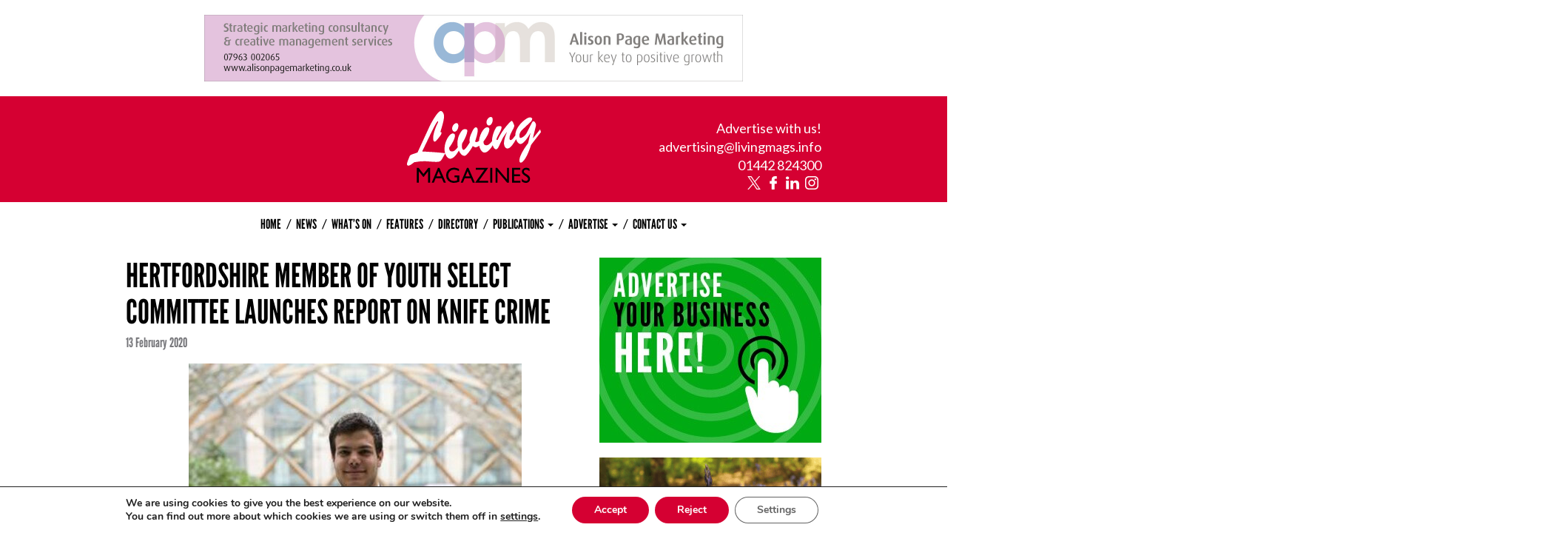

--- FILE ---
content_type: text/html; charset=UTF-8
request_url: https://www.livingmags.info/hertfordshire-member-of-youth-select-committee-launches-report-on-knife-crime/
body_size: 16421
content:
<!DOCTYPE html>
<html lang="en-GB">
<head>

    <meta charset="UTF-8">
    <meta http-equiv="x-ua-compatible" content="ie=edge">
    <meta name="viewport" content="width=device-width, initial-scale=1">

    <link rel="dns-prefetch" href="https://fonts.googleapis.com">
    <link rel="dns-prefetch" href="https://use.typekit.net">
    <link rel="dns-prefetch" href="https://fonts.gstatic.com">
    <link rel="dns-prefetch" href="https://ajax.googleapis.com">
    <link rel="dns-prefetch" href="https://maps.googleapis.com">

    <meta name='robots' content='index, follow, max-image-preview:large, max-snippet:-1, max-video-preview:-1' />
	<style>img:is([sizes="auto" i], [sizes^="auto," i]) { contain-intrinsic-size: 3000px 1500px }</style>
	<link rel="shortcut icon" href="https://www.livingmags.info/wp-content/themes/origin-theme/assets/images/favicon.ico">
	<!-- This site is optimized with the Yoast SEO plugin v26.7 - https://yoast.com/wordpress/plugins/seo/ -->
	<title>Hertfordshire Member of Youth Select Committee launches report on knife crime - Living Magazines</title>
	<meta name="description" content="Chris Bakalis, 18, from Hertfordshire and other members of the Youth Select Committee last night launched a report on knife crime at the House of Commons." />
	<link rel="canonical" href="https://www.livingmags.info/hertfordshire-member-of-youth-select-committee-launches-report-on-knife-crime/" />
	<meta property="og:locale" content="en_GB" />
	<meta property="og:type" content="article" />
	<meta property="og:title" content="Hertfordshire Member of Youth Select Committee launches report on knife crime - Living Magazines" />
	<meta property="og:description" content="Chris Bakalis, 18, from Hertfordshire and other members of the Youth Select Committee last night launched a report on knife crime at the House of Commons." />
	<meta property="og:url" content="https://www.livingmags.info/hertfordshire-member-of-youth-select-committee-launches-report-on-knife-crime/" />
	<meta property="og:site_name" content="Living Magazines" />
	<meta property="article:publisher" content="https://www.facebook.com/livingmagazines" />
	<meta property="article:published_time" content="2020-02-13T07:00:11+00:00" />
	<meta property="og:image" content="https://www.livingmags.info/wp-content/uploads/Chris-Bakalis-Youth-Select-Committee.jpg" />
	<meta property="og:image:width" content="450" />
	<meta property="og:image:height" content="340" />
	<meta property="og:image:type" content="image/jpeg" />
	<meta name="author" content="livingmags" />
	<meta name="twitter:card" content="summary_large_image" />
	<meta name="twitter:creator" content="@LivingMagazines" />
	<meta name="twitter:site" content="@LivingMagazines" />
	<meta name="twitter:label1" content="Written by" />
	<meta name="twitter:data1" content="livingmags" />
	<meta name="twitter:label2" content="Estimated reading time" />
	<meta name="twitter:data2" content="3 minutes" />
	<script type="application/ld+json" class="yoast-schema-graph">{"@context":"https://schema.org","@graph":[{"@type":"Article","@id":"https://www.livingmags.info/hertfordshire-member-of-youth-select-committee-launches-report-on-knife-crime/#article","isPartOf":{"@id":"https://www.livingmags.info/hertfordshire-member-of-youth-select-committee-launches-report-on-knife-crime/"},"author":{"name":"livingmags","@id":"https://www.livingmags.info/#/schema/person/4757bf527e819cfa6333b6b49472ad66"},"headline":"Hertfordshire Member of Youth Select Committee launches report on knife crime","datePublished":"2020-02-13T07:00:11+00:00","mainEntityOfPage":{"@id":"https://www.livingmags.info/hertfordshire-member-of-youth-select-committee-launches-report-on-knife-crime/"},"wordCount":584,"image":{"@id":"https://www.livingmags.info/hertfordshire-member-of-youth-select-committee-launches-report-on-knife-crime/#primaryimage"},"thumbnailUrl":"https://www.livingmags.info/wp-content/uploads/Chris-Bakalis-Youth-Select-Committee.jpg","articleSection":["News"],"inLanguage":"en-GB"},{"@type":"WebPage","@id":"https://www.livingmags.info/hertfordshire-member-of-youth-select-committee-launches-report-on-knife-crime/","url":"https://www.livingmags.info/hertfordshire-member-of-youth-select-committee-launches-report-on-knife-crime/","name":"Hertfordshire Member of Youth Select Committee launches report on knife crime - Living Magazines","isPartOf":{"@id":"https://www.livingmags.info/#website"},"primaryImageOfPage":{"@id":"https://www.livingmags.info/hertfordshire-member-of-youth-select-committee-launches-report-on-knife-crime/#primaryimage"},"image":{"@id":"https://www.livingmags.info/hertfordshire-member-of-youth-select-committee-launches-report-on-knife-crime/#primaryimage"},"thumbnailUrl":"https://www.livingmags.info/wp-content/uploads/Chris-Bakalis-Youth-Select-Committee.jpg","datePublished":"2020-02-13T07:00:11+00:00","author":{"@id":"https://www.livingmags.info/#/schema/person/4757bf527e819cfa6333b6b49472ad66"},"description":"Chris Bakalis, 18, from Hertfordshire and other members of the Youth Select Committee last night launched a report on knife crime at the House of Commons.","breadcrumb":{"@id":"https://www.livingmags.info/hertfordshire-member-of-youth-select-committee-launches-report-on-knife-crime/#breadcrumb"},"inLanguage":"en-GB","potentialAction":[{"@type":"ReadAction","target":["https://www.livingmags.info/hertfordshire-member-of-youth-select-committee-launches-report-on-knife-crime/"]}]},{"@type":"ImageObject","inLanguage":"en-GB","@id":"https://www.livingmags.info/hertfordshire-member-of-youth-select-committee-launches-report-on-knife-crime/#primaryimage","url":"https://www.livingmags.info/wp-content/uploads/Chris-Bakalis-Youth-Select-Committee.jpg","contentUrl":"https://www.livingmags.info/wp-content/uploads/Chris-Bakalis-Youth-Select-Committee.jpg","width":450,"height":340,"caption":"Living Magazines Chris Bakalis Youth Select Committee"},{"@type":"BreadcrumbList","@id":"https://www.livingmags.info/hertfordshire-member-of-youth-select-committee-launches-report-on-knife-crime/#breadcrumb","itemListElement":[{"@type":"ListItem","position":1,"name":"Home","item":"https://www.livingmags.info/"},{"@type":"ListItem","position":2,"name":"News","item":"https://www.livingmags.info/news/"},{"@type":"ListItem","position":3,"name":"Hertfordshire Member of Youth Select Committee launches report on knife crime"}]},{"@type":"WebSite","@id":"https://www.livingmags.info/#website","url":"https://www.livingmags.info/","name":"Living Magazines","description":"","potentialAction":[{"@type":"SearchAction","target":{"@type":"EntryPoint","urlTemplate":"https://www.livingmags.info/?s={search_term_string}"},"query-input":{"@type":"PropertyValueSpecification","valueRequired":true,"valueName":"search_term_string"}}],"inLanguage":"en-GB"},{"@type":"Person","@id":"https://www.livingmags.info/#/schema/person/4757bf527e819cfa6333b6b49472ad66","name":"livingmags","image":{"@type":"ImageObject","inLanguage":"en-GB","@id":"https://www.livingmags.info/#/schema/person/image/","url":"https://secure.gravatar.com/avatar/1f3fdad01b9d198647d142d8bb0b8a8bc0e71092e322666e01e6b24473391fae?s=96&d=mm&r=g","contentUrl":"https://secure.gravatar.com/avatar/1f3fdad01b9d198647d142d8bb0b8a8bc0e71092e322666e01e6b24473391fae?s=96&d=mm&r=g","caption":"livingmags"}}]}</script>
	<!-- / Yoast SEO plugin. -->


<link rel='dns-prefetch' href='//maps.googleapis.com' />
<link rel='dns-prefetch' href='//ajax.googleapis.com' />
<link rel="alternate" type="application/rss+xml" title="Living Magazines &raquo; Feed" href="https://www.livingmags.info/feed/" />
<link rel="alternate" type="application/rss+xml" title="Living Magazines &raquo; Comments Feed" href="https://www.livingmags.info/comments/feed/" />
<link rel='stylesheet' id='wp-block-library-css' href='https://www.livingmags.info/wp-includes/css/dist/block-library/style.min.css?ver=6.8.3' type='text/css' media='all' />
<style id='classic-theme-styles-inline-css' type='text/css'>
/*! This file is auto-generated */
.wp-block-button__link{color:#fff;background-color:#32373c;border-radius:9999px;box-shadow:none;text-decoration:none;padding:calc(.667em + 2px) calc(1.333em + 2px);font-size:1.125em}.wp-block-file__button{background:#32373c;color:#fff;text-decoration:none}
</style>
<style id='kanoppi-kanoppi-page-score-style-inline-css' type='text/css'>


</style>
<style id='global-styles-inline-css' type='text/css'>
:root{--wp--preset--aspect-ratio--square: 1;--wp--preset--aspect-ratio--4-3: 4/3;--wp--preset--aspect-ratio--3-4: 3/4;--wp--preset--aspect-ratio--3-2: 3/2;--wp--preset--aspect-ratio--2-3: 2/3;--wp--preset--aspect-ratio--16-9: 16/9;--wp--preset--aspect-ratio--9-16: 9/16;--wp--preset--color--black: #000000;--wp--preset--color--cyan-bluish-gray: #abb8c3;--wp--preset--color--white: #ffffff;--wp--preset--color--pale-pink: #f78da7;--wp--preset--color--vivid-red: #cf2e2e;--wp--preset--color--luminous-vivid-orange: #ff6900;--wp--preset--color--luminous-vivid-amber: #fcb900;--wp--preset--color--light-green-cyan: #7bdcb5;--wp--preset--color--vivid-green-cyan: #00d084;--wp--preset--color--pale-cyan-blue: #8ed1fc;--wp--preset--color--vivid-cyan-blue: #0693e3;--wp--preset--color--vivid-purple: #9b51e0;--wp--preset--gradient--vivid-cyan-blue-to-vivid-purple: linear-gradient(135deg,rgba(6,147,227,1) 0%,rgb(155,81,224) 100%);--wp--preset--gradient--light-green-cyan-to-vivid-green-cyan: linear-gradient(135deg,rgb(122,220,180) 0%,rgb(0,208,130) 100%);--wp--preset--gradient--luminous-vivid-amber-to-luminous-vivid-orange: linear-gradient(135deg,rgba(252,185,0,1) 0%,rgba(255,105,0,1) 100%);--wp--preset--gradient--luminous-vivid-orange-to-vivid-red: linear-gradient(135deg,rgba(255,105,0,1) 0%,rgb(207,46,46) 100%);--wp--preset--gradient--very-light-gray-to-cyan-bluish-gray: linear-gradient(135deg,rgb(238,238,238) 0%,rgb(169,184,195) 100%);--wp--preset--gradient--cool-to-warm-spectrum: linear-gradient(135deg,rgb(74,234,220) 0%,rgb(151,120,209) 20%,rgb(207,42,186) 40%,rgb(238,44,130) 60%,rgb(251,105,98) 80%,rgb(254,248,76) 100%);--wp--preset--gradient--blush-light-purple: linear-gradient(135deg,rgb(255,206,236) 0%,rgb(152,150,240) 100%);--wp--preset--gradient--blush-bordeaux: linear-gradient(135deg,rgb(254,205,165) 0%,rgb(254,45,45) 50%,rgb(107,0,62) 100%);--wp--preset--gradient--luminous-dusk: linear-gradient(135deg,rgb(255,203,112) 0%,rgb(199,81,192) 50%,rgb(65,88,208) 100%);--wp--preset--gradient--pale-ocean: linear-gradient(135deg,rgb(255,245,203) 0%,rgb(182,227,212) 50%,rgb(51,167,181) 100%);--wp--preset--gradient--electric-grass: linear-gradient(135deg,rgb(202,248,128) 0%,rgb(113,206,126) 100%);--wp--preset--gradient--midnight: linear-gradient(135deg,rgb(2,3,129) 0%,rgb(40,116,252) 100%);--wp--preset--font-size--small: 13px;--wp--preset--font-size--medium: 20px;--wp--preset--font-size--large: 36px;--wp--preset--font-size--x-large: 42px;--wp--preset--spacing--20: 0.44rem;--wp--preset--spacing--30: 0.67rem;--wp--preset--spacing--40: 1rem;--wp--preset--spacing--50: 1.5rem;--wp--preset--spacing--60: 2.25rem;--wp--preset--spacing--70: 3.38rem;--wp--preset--spacing--80: 5.06rem;--wp--preset--shadow--natural: 6px 6px 9px rgba(0, 0, 0, 0.2);--wp--preset--shadow--deep: 12px 12px 50px rgba(0, 0, 0, 0.4);--wp--preset--shadow--sharp: 6px 6px 0px rgba(0, 0, 0, 0.2);--wp--preset--shadow--outlined: 6px 6px 0px -3px rgba(255, 255, 255, 1), 6px 6px rgba(0, 0, 0, 1);--wp--preset--shadow--crisp: 6px 6px 0px rgba(0, 0, 0, 1);}:where(.is-layout-flex){gap: 0.5em;}:where(.is-layout-grid){gap: 0.5em;}body .is-layout-flex{display: flex;}.is-layout-flex{flex-wrap: wrap;align-items: center;}.is-layout-flex > :is(*, div){margin: 0;}body .is-layout-grid{display: grid;}.is-layout-grid > :is(*, div){margin: 0;}:where(.wp-block-columns.is-layout-flex){gap: 2em;}:where(.wp-block-columns.is-layout-grid){gap: 2em;}:where(.wp-block-post-template.is-layout-flex){gap: 1.25em;}:where(.wp-block-post-template.is-layout-grid){gap: 1.25em;}.has-black-color{color: var(--wp--preset--color--black) !important;}.has-cyan-bluish-gray-color{color: var(--wp--preset--color--cyan-bluish-gray) !important;}.has-white-color{color: var(--wp--preset--color--white) !important;}.has-pale-pink-color{color: var(--wp--preset--color--pale-pink) !important;}.has-vivid-red-color{color: var(--wp--preset--color--vivid-red) !important;}.has-luminous-vivid-orange-color{color: var(--wp--preset--color--luminous-vivid-orange) !important;}.has-luminous-vivid-amber-color{color: var(--wp--preset--color--luminous-vivid-amber) !important;}.has-light-green-cyan-color{color: var(--wp--preset--color--light-green-cyan) !important;}.has-vivid-green-cyan-color{color: var(--wp--preset--color--vivid-green-cyan) !important;}.has-pale-cyan-blue-color{color: var(--wp--preset--color--pale-cyan-blue) !important;}.has-vivid-cyan-blue-color{color: var(--wp--preset--color--vivid-cyan-blue) !important;}.has-vivid-purple-color{color: var(--wp--preset--color--vivid-purple) !important;}.has-black-background-color{background-color: var(--wp--preset--color--black) !important;}.has-cyan-bluish-gray-background-color{background-color: var(--wp--preset--color--cyan-bluish-gray) !important;}.has-white-background-color{background-color: var(--wp--preset--color--white) !important;}.has-pale-pink-background-color{background-color: var(--wp--preset--color--pale-pink) !important;}.has-vivid-red-background-color{background-color: var(--wp--preset--color--vivid-red) !important;}.has-luminous-vivid-orange-background-color{background-color: var(--wp--preset--color--luminous-vivid-orange) !important;}.has-luminous-vivid-amber-background-color{background-color: var(--wp--preset--color--luminous-vivid-amber) !important;}.has-light-green-cyan-background-color{background-color: var(--wp--preset--color--light-green-cyan) !important;}.has-vivid-green-cyan-background-color{background-color: var(--wp--preset--color--vivid-green-cyan) !important;}.has-pale-cyan-blue-background-color{background-color: var(--wp--preset--color--pale-cyan-blue) !important;}.has-vivid-cyan-blue-background-color{background-color: var(--wp--preset--color--vivid-cyan-blue) !important;}.has-vivid-purple-background-color{background-color: var(--wp--preset--color--vivid-purple) !important;}.has-black-border-color{border-color: var(--wp--preset--color--black) !important;}.has-cyan-bluish-gray-border-color{border-color: var(--wp--preset--color--cyan-bluish-gray) !important;}.has-white-border-color{border-color: var(--wp--preset--color--white) !important;}.has-pale-pink-border-color{border-color: var(--wp--preset--color--pale-pink) !important;}.has-vivid-red-border-color{border-color: var(--wp--preset--color--vivid-red) !important;}.has-luminous-vivid-orange-border-color{border-color: var(--wp--preset--color--luminous-vivid-orange) !important;}.has-luminous-vivid-amber-border-color{border-color: var(--wp--preset--color--luminous-vivid-amber) !important;}.has-light-green-cyan-border-color{border-color: var(--wp--preset--color--light-green-cyan) !important;}.has-vivid-green-cyan-border-color{border-color: var(--wp--preset--color--vivid-green-cyan) !important;}.has-pale-cyan-blue-border-color{border-color: var(--wp--preset--color--pale-cyan-blue) !important;}.has-vivid-cyan-blue-border-color{border-color: var(--wp--preset--color--vivid-cyan-blue) !important;}.has-vivid-purple-border-color{border-color: var(--wp--preset--color--vivid-purple) !important;}.has-vivid-cyan-blue-to-vivid-purple-gradient-background{background: var(--wp--preset--gradient--vivid-cyan-blue-to-vivid-purple) !important;}.has-light-green-cyan-to-vivid-green-cyan-gradient-background{background: var(--wp--preset--gradient--light-green-cyan-to-vivid-green-cyan) !important;}.has-luminous-vivid-amber-to-luminous-vivid-orange-gradient-background{background: var(--wp--preset--gradient--luminous-vivid-amber-to-luminous-vivid-orange) !important;}.has-luminous-vivid-orange-to-vivid-red-gradient-background{background: var(--wp--preset--gradient--luminous-vivid-orange-to-vivid-red) !important;}.has-very-light-gray-to-cyan-bluish-gray-gradient-background{background: var(--wp--preset--gradient--very-light-gray-to-cyan-bluish-gray) !important;}.has-cool-to-warm-spectrum-gradient-background{background: var(--wp--preset--gradient--cool-to-warm-spectrum) !important;}.has-blush-light-purple-gradient-background{background: var(--wp--preset--gradient--blush-light-purple) !important;}.has-blush-bordeaux-gradient-background{background: var(--wp--preset--gradient--blush-bordeaux) !important;}.has-luminous-dusk-gradient-background{background: var(--wp--preset--gradient--luminous-dusk) !important;}.has-pale-ocean-gradient-background{background: var(--wp--preset--gradient--pale-ocean) !important;}.has-electric-grass-gradient-background{background: var(--wp--preset--gradient--electric-grass) !important;}.has-midnight-gradient-background{background: var(--wp--preset--gradient--midnight) !important;}.has-small-font-size{font-size: var(--wp--preset--font-size--small) !important;}.has-medium-font-size{font-size: var(--wp--preset--font-size--medium) !important;}.has-large-font-size{font-size: var(--wp--preset--font-size--large) !important;}.has-x-large-font-size{font-size: var(--wp--preset--font-size--x-large) !important;}
:where(.wp-block-post-template.is-layout-flex){gap: 1.25em;}:where(.wp-block-post-template.is-layout-grid){gap: 1.25em;}
:where(.wp-block-columns.is-layout-flex){gap: 2em;}:where(.wp-block-columns.is-layout-grid){gap: 2em;}
:root :where(.wp-block-pullquote){font-size: 1.5em;line-height: 1.6;}
</style>
<link rel='stylesheet' id='origin-share-this-css' href='https://www.livingmags.info/wp-content/plugins/origin-share-this//main.css?ver=6.8.3' type='text/css' media='all' />
<link rel='stylesheet' id='style-css' href='https://www.livingmags.info/wp-content/themes/origin-theme/style.css?ver=1700663689' type='text/css' media='all' />
<link rel='stylesheet' id='moove_gdpr_frontend-css' href='https://www.livingmags.info/wp-content/plugins/gdpr-cookie-compliance/dist/styles/gdpr-main.css?ver=5.0.9' type='text/css' media='all' />
<style id='moove_gdpr_frontend-inline-css' type='text/css'>
#moove_gdpr_cookie_modal,#moove_gdpr_cookie_info_bar,.gdpr_cookie_settings_shortcode_content{font-family:&#039;Nunito&#039;,sans-serif}#moove_gdpr_save_popup_settings_button{background-color:#373737;color:#fff}#moove_gdpr_save_popup_settings_button:hover{background-color:#000}#moove_gdpr_cookie_info_bar .moove-gdpr-info-bar-container .moove-gdpr-info-bar-content a.mgbutton,#moove_gdpr_cookie_info_bar .moove-gdpr-info-bar-container .moove-gdpr-info-bar-content button.mgbutton{background-color:#d50032}#moove_gdpr_cookie_modal .moove-gdpr-modal-content .moove-gdpr-modal-footer-content .moove-gdpr-button-holder a.mgbutton,#moove_gdpr_cookie_modal .moove-gdpr-modal-content .moove-gdpr-modal-footer-content .moove-gdpr-button-holder button.mgbutton,.gdpr_cookie_settings_shortcode_content .gdpr-shr-button.button-green{background-color:#d50032;border-color:#d50032}#moove_gdpr_cookie_modal .moove-gdpr-modal-content .moove-gdpr-modal-footer-content .moove-gdpr-button-holder a.mgbutton:hover,#moove_gdpr_cookie_modal .moove-gdpr-modal-content .moove-gdpr-modal-footer-content .moove-gdpr-button-holder button.mgbutton:hover,.gdpr_cookie_settings_shortcode_content .gdpr-shr-button.button-green:hover{background-color:#fff;color:#d50032}#moove_gdpr_cookie_modal .moove-gdpr-modal-content .moove-gdpr-modal-close i,#moove_gdpr_cookie_modal .moove-gdpr-modal-content .moove-gdpr-modal-close span.gdpr-icon{background-color:#d50032;border:1px solid #d50032}#moove_gdpr_cookie_info_bar span.moove-gdpr-infobar-allow-all.focus-g,#moove_gdpr_cookie_info_bar span.moove-gdpr-infobar-allow-all:focus,#moove_gdpr_cookie_info_bar button.moove-gdpr-infobar-allow-all.focus-g,#moove_gdpr_cookie_info_bar button.moove-gdpr-infobar-allow-all:focus,#moove_gdpr_cookie_info_bar span.moove-gdpr-infobar-reject-btn.focus-g,#moove_gdpr_cookie_info_bar span.moove-gdpr-infobar-reject-btn:focus,#moove_gdpr_cookie_info_bar button.moove-gdpr-infobar-reject-btn.focus-g,#moove_gdpr_cookie_info_bar button.moove-gdpr-infobar-reject-btn:focus,#moove_gdpr_cookie_info_bar span.change-settings-button.focus-g,#moove_gdpr_cookie_info_bar span.change-settings-button:focus,#moove_gdpr_cookie_info_bar button.change-settings-button.focus-g,#moove_gdpr_cookie_info_bar button.change-settings-button:focus{-webkit-box-shadow:0 0 1px 3px #d50032;-moz-box-shadow:0 0 1px 3px #d50032;box-shadow:0 0 1px 3px #d50032}#moove_gdpr_cookie_modal .moove-gdpr-modal-content .moove-gdpr-modal-close i:hover,#moove_gdpr_cookie_modal .moove-gdpr-modal-content .moove-gdpr-modal-close span.gdpr-icon:hover,#moove_gdpr_cookie_info_bar span[data-href]>u.change-settings-button{color:#d50032}#moove_gdpr_cookie_modal .moove-gdpr-modal-content .moove-gdpr-modal-left-content #moove-gdpr-menu li.menu-item-selected a span.gdpr-icon,#moove_gdpr_cookie_modal .moove-gdpr-modal-content .moove-gdpr-modal-left-content #moove-gdpr-menu li.menu-item-selected button span.gdpr-icon{color:inherit}#moove_gdpr_cookie_modal .moove-gdpr-modal-content .moove-gdpr-modal-left-content #moove-gdpr-menu li a span.gdpr-icon,#moove_gdpr_cookie_modal .moove-gdpr-modal-content .moove-gdpr-modal-left-content #moove-gdpr-menu li button span.gdpr-icon{color:inherit}#moove_gdpr_cookie_modal .gdpr-acc-link{line-height:0;font-size:0;color:transparent;position:absolute}#moove_gdpr_cookie_modal .moove-gdpr-modal-content .moove-gdpr-modal-close:hover i,#moove_gdpr_cookie_modal .moove-gdpr-modal-content .moove-gdpr-modal-left-content #moove-gdpr-menu li a,#moove_gdpr_cookie_modal .moove-gdpr-modal-content .moove-gdpr-modal-left-content #moove-gdpr-menu li button,#moove_gdpr_cookie_modal .moove-gdpr-modal-content .moove-gdpr-modal-left-content #moove-gdpr-menu li button i,#moove_gdpr_cookie_modal .moove-gdpr-modal-content .moove-gdpr-modal-left-content #moove-gdpr-menu li a i,#moove_gdpr_cookie_modal .moove-gdpr-modal-content .moove-gdpr-tab-main .moove-gdpr-tab-main-content a:hover,#moove_gdpr_cookie_info_bar.moove-gdpr-dark-scheme .moove-gdpr-info-bar-container .moove-gdpr-info-bar-content a.mgbutton:hover,#moove_gdpr_cookie_info_bar.moove-gdpr-dark-scheme .moove-gdpr-info-bar-container .moove-gdpr-info-bar-content button.mgbutton:hover,#moove_gdpr_cookie_info_bar.moove-gdpr-dark-scheme .moove-gdpr-info-bar-container .moove-gdpr-info-bar-content a:hover,#moove_gdpr_cookie_info_bar.moove-gdpr-dark-scheme .moove-gdpr-info-bar-container .moove-gdpr-info-bar-content button:hover,#moove_gdpr_cookie_info_bar.moove-gdpr-dark-scheme .moove-gdpr-info-bar-container .moove-gdpr-info-bar-content span.change-settings-button:hover,#moove_gdpr_cookie_info_bar.moove-gdpr-dark-scheme .moove-gdpr-info-bar-container .moove-gdpr-info-bar-content button.change-settings-button:hover,#moove_gdpr_cookie_info_bar.moove-gdpr-dark-scheme .moove-gdpr-info-bar-container .moove-gdpr-info-bar-content u.change-settings-button:hover,#moove_gdpr_cookie_info_bar span[data-href]>u.change-settings-button,#moove_gdpr_cookie_info_bar.moove-gdpr-dark-scheme .moove-gdpr-info-bar-container .moove-gdpr-info-bar-content a.mgbutton.focus-g,#moove_gdpr_cookie_info_bar.moove-gdpr-dark-scheme .moove-gdpr-info-bar-container .moove-gdpr-info-bar-content button.mgbutton.focus-g,#moove_gdpr_cookie_info_bar.moove-gdpr-dark-scheme .moove-gdpr-info-bar-container .moove-gdpr-info-bar-content a.focus-g,#moove_gdpr_cookie_info_bar.moove-gdpr-dark-scheme .moove-gdpr-info-bar-container .moove-gdpr-info-bar-content button.focus-g,#moove_gdpr_cookie_info_bar.moove-gdpr-dark-scheme .moove-gdpr-info-bar-container .moove-gdpr-info-bar-content a.mgbutton:focus,#moove_gdpr_cookie_info_bar.moove-gdpr-dark-scheme .moove-gdpr-info-bar-container .moove-gdpr-info-bar-content button.mgbutton:focus,#moove_gdpr_cookie_info_bar.moove-gdpr-dark-scheme .moove-gdpr-info-bar-container .moove-gdpr-info-bar-content a:focus,#moove_gdpr_cookie_info_bar.moove-gdpr-dark-scheme .moove-gdpr-info-bar-container .moove-gdpr-info-bar-content button:focus,#moove_gdpr_cookie_info_bar.moove-gdpr-dark-scheme .moove-gdpr-info-bar-container .moove-gdpr-info-bar-content span.change-settings-button.focus-g,span.change-settings-button:focus,button.change-settings-button.focus-g,button.change-settings-button:focus,#moove_gdpr_cookie_info_bar.moove-gdpr-dark-scheme .moove-gdpr-info-bar-container .moove-gdpr-info-bar-content u.change-settings-button.focus-g,#moove_gdpr_cookie_info_bar.moove-gdpr-dark-scheme .moove-gdpr-info-bar-container .moove-gdpr-info-bar-content u.change-settings-button:focus{color:#d50032}#moove_gdpr_cookie_modal .moove-gdpr-branding.focus-g span,#moove_gdpr_cookie_modal .moove-gdpr-modal-content .moove-gdpr-tab-main a.focus-g,#moove_gdpr_cookie_modal .moove-gdpr-modal-content .moove-gdpr-tab-main .gdpr-cd-details-toggle.focus-g{color:#d50032}#moove_gdpr_cookie_modal.gdpr_lightbox-hide{display:none}
</style>
<script type="text/javascript" src="//maps.googleapis.com/maps/api/js?key=AIzaSyCt6Jux6n9mk_nJ3qFMkApxqPj69pr3XDw&amp;ver=6.8.3" id="google-maps-api-js"></script>
<script type="text/javascript" src="https://www.livingmags.info/wp-includes/js/jquery/jquery.min.js?ver=3.7.1" id="jquery-core-js"></script>
<script type="text/javascript" src="https://www.livingmags.info/wp-includes/js/jquery/jquery-migrate.min.js?ver=3.4.1" id="jquery-migrate-js"></script>
<script type="text/javascript" id="origin-scripts-js-extra">
/* <![CDATA[ */
var origin = {"ajaxurl":"https:\/\/www.livingmags.info\/wp-admin\/admin-ajax.php"};
/* ]]> */
</script>
<script type="text/javascript" src="https://www.livingmags.info/wp-content/themes/origin-theme/assets/build/js/bundle.min.js?ver=1700663498" id="origin-scripts-js"></script>
<link rel="https://api.w.org/" href="https://www.livingmags.info/wp-json/" /><link rel="alternate" title="JSON" type="application/json" href="https://www.livingmags.info/wp-json/wp/v2/posts/4601" /><link rel="EditURI" type="application/rsd+xml" title="RSD" href="https://www.livingmags.info/xmlrpc.php?rsd" />
<link rel='shortlink' href='https://www.livingmags.info/?p=4601' />
<link rel="alternate" title="oEmbed (JSON)" type="application/json+oembed" href="https://www.livingmags.info/wp-json/oembed/1.0/embed?url=https%3A%2F%2Fwww.livingmags.info%2Fhertfordshire-member-of-youth-select-committee-launches-report-on-knife-crime%2F" />
<link rel="alternate" title="oEmbed (XML)" type="text/xml+oembed" href="https://www.livingmags.info/wp-json/oembed/1.0/embed?url=https%3A%2F%2Fwww.livingmags.info%2Fhertfordshire-member-of-youth-select-committee-launches-report-on-knife-crime%2F&#038;format=xml" />
<!-- Stream WordPress user activity plugin v4.1.1 -->
<link rel="icon" href="https://www.livingmags.info/wp-content/uploads/cropped-L-512px-32x32.jpg" sizes="32x32" />
<link rel="icon" href="https://www.livingmags.info/wp-content/uploads/cropped-L-512px-192x192.jpg" sizes="192x192" />
<link rel="apple-touch-icon" href="https://www.livingmags.info/wp-content/uploads/cropped-L-512px-180x180.jpg" />
<meta name="msapplication-TileImage" content="https://www.livingmags.info/wp-content/uploads/cropped-L-512px-270x270.jpg" />

</head>
<body class="wp-singular post-template-default single single-post postid-4601 single-format-standard wp-theme-origin-theme">

            <div class="container container--sm text-center">
                            <a href="http://alisonpagemarketing.co.uk/services/" onclick="__gaTracker('send', 'event', 'ad', 'adclick', 'alison-page-marketing');" target="_blank">
                            <img src="https://www.livingmags.info/wp-content/uploads/APM-LM-1456-x-180px-2x.jpg" alt="" style="height:90px; width:728px;">
                            </a>
                    </div>
    
    <header class="header container container--band container--sm container--primary" role="banner">

        <div class="logo">
            <a href="https://www.livingmags.info" title="Living Magazines">
                <svg xmlns="http://www.w3.org/2000/svg" class="logo-svg" viewBox="0 0 197.99 106.37">
    <path d="M10.58,75.87a75,75,0,0,1,22.25-1.14c16.68,1.2,16.32,1.06,20.44-6.25l3.41-6.05c-12.85-1.38-20.15-1.8-34.23-2.55L34.82,34.16c6.87-14.26,9.69-18.87,10.75-19.07.57-.1.66.91.16,1.92-3,6.08-8.12,18.19-6.84,25.65.26,1.49.93,2.91,2.39,2.65s5-5,6.21-6.46c1-1.2,3.87-4.8,3.57-6.59-.19-1.09-1-1.14-1.71-1.13C51,25,55.66,12.15,54.56,5.78,54.06,2.9,52.14-.45,49.37.05,45,.83,35.62,17.81,33.42,22.62L15.63,61.32c-3.29,1.41-6.94,2.17-10.19,3.78-1.15.62-1.52,1.92-2.05,3.24C2.51,70.55-.36,76.81,0,79.1c.31,1.79,1.74,1.84,2.89,1.64,2.2-.4,4.21-2.4,6-3.55l1.63-1.32ZM78.06,49.45C75.3,52.92,72,59,67.65,59.74c-3.75.67-5.35-1.29-5.4-5.49,2.92-3.5,9.47-13.81,8.61-18.79-.38-2.18-2.68-2.38-4.07-2.14-4.89.89-13,14.56-11,26.7.88,5.07,4.25,11.44,9.06,10.57,6.19-1.11,11.82-11.36,14.55-17.49l-1.39-3.65ZM70.85,30.54c3.51-.63,5.68-6.05,5-10a2.89,2.89,0,0,0-3.23-2.6c-3.18.58-6.47,4.86-5.77,8.94.41,2.39,2,4,4,3.69Zm24,3.36c-1.61,3.78-3.16,8-2,12.48-1.37,2.3-6.55,10.72-8.92,11.14-1.63.3-2.35-1.93-2.62-3.52a29.73,29.73,0,0,1,.21-6.09c2.42-3.52,8.35-14.94,7.57-19.42-.36-2.09-4.14-1.61-5.28-1.41-2.86.52-11.24,11.87-8.87,25.6,1.31,7.56,5.86,14.44,10.67,13.57,3.18-.57,9.9-10.81,11.63-14.41,1.6.95,3,2.13,4.69,1.83,4.57-.83,7-4.45,9.22-9l-1.29-4.07c-1.54,1.81-4.13,4.84-6.25,5.22a3.11,3.11,0,0,1-3-.79c1.43-3.85,4.55-14,3.86-18-.34-2-1.38-3.14-3-2.84-2.85.51-5.45,6.93-6.57,9.69Zm34,6.4c-2.77,3.47-6.1,9.51-10.42,10.28-3.75.68-5.35-1.29-5.4-5.49,2.93-3.5,9.47-13.81,8.61-18.78-.38-2.19-2.68-2.39-4.07-2.14-4.89.88-13,14.56-10.94,26.7.87,5.07,4.24,11.44,9,10.57,6.2-1.12,11.83-11.36,14.55-17.5l-1.38-3.64Zm-7.22-18.91c3.51-.63,5.69-6.05,5-10a2.89,2.89,0,0,0-3.22-2.6c-3.18.57-6.48,4.86-5.78,8.94.42,2.39,2,4,4,3.69Zm38,15.42c-1.21,1.75-4.2,5.88-6.15,6.23a1.72,1.72,0,0,1-1.78-1.52c-1.18-6.87,7.54-16.24,6.87-20.12a27.18,27.18,0,0,0-2.15-5.15c-.73-1.3-1.3-1.71-1.63-1.65-2.36.42-15.25,15.36-20,26.69-.24.55-.82,1.58-1.39,1.68a1,1,0,0,1-1.08-.93c-.41-2.39,8.13-14.29,7.46-18.17-.11-.59.06-2.06-4.87-1.38a3.67,3.67,0,0,0-3,1.77C128,30,124.6,41,126,47.78c.66,3.37,2.64,9.47,6.23,8.83,2.2-.4,4.38-5.82,5.27-7.93a75.94,75.94,0,0,1,9.93-17.48l.2.17c-1.82,5-5.09,12.4-4.06,18.37.58,3.39,2.6,6.3,5.7,5.75,5.95-1.08,12.24-14.83,15.75-20.28L163.65,31l-4,5.86Zm19.44,10.85c-3.79,4.79-14,19.56-12.79,26.72.22,1.29,1.15,2.26,2.29,2.05,3.18-.57,9.26-8.23,14.95-26.39L198,31.22l-1.13-4.1L186.34,40.19l-.2-.16,3.71-15c.35-1.4,1.1-3.9.84-5.39-.29-1.69-2.34-4.81-4-4.51-1.31.23-2,2.1-2.62,3.34l-6.7,13.31c-2.39,4.64-7,7.92-9.29,8-.73.13-1.26,0-1.47-.76-2-7.13,3.56-11,8.11-15.31L183,15.87c.91-1.08,2.3-2.77,2-4.56-.38-2.19-3.62-2-4.75-1.71-6.16,1.83-22.11,15.58-19.86,28.61.75,4.38,3.55,11.36,8.12,10.54S180,37.34,182.21,32.84l.2.16-3.36,14.66Z" class="logo-svg__title" />
    <path d="M24.39,93.22l-7.11-9h-2.9v21.89h3.06v-17l6.66,8.46h.56l6.58-8.46v17h3.08V84.23H31.46l-7.07,9Zm12.18,12.9h3.15l2.67-6.49h9.13l2.85,6.49H57.5l-9.59-22H45.76l-9.19,22Zm7-9.28,3.2-7.92,3.45,7.92Zm26.54,1.29h4.12v4.56l-.29.09a13.94,13.94,0,0,1-4.39.86,8.44,8.44,0,0,1-6.19-2.36,8.83,8.83,0,0,1,0-12.1,8,8,0,0,1,5.91-2.44A14.85,14.85,0,0,1,76.91,89v-3.2a26.85,26.85,0,0,0-4.11-1.46,14.08,14.08,0,0,0-3.43-.4,11.26,11.26,0,0,0-8.25,3.26,11,11,0,0,0-3.29,8.16A10.67,10.67,0,0,0,61,103.2a11.52,11.52,0,0,0,8.5,3.17,19.22,19.22,0,0,0,7.84-1.75V95.34H70.15v2.79Zm9.3,8H82.6l2.67-6.49H94.4l2.85,6.49h3.13l-9.59-22H88.64l-9.19,22Zm7-9.28,3.2-7.92,3.45,7.92ZM101.62,87h12.82l-13.69,19.13h19.31v-2.79H106.4L120.06,84.2H101.62V87ZM123,106.12h3.06V84.23H123v21.89Zm24.81-4.89-14.43-17h-2.48v21.89h2.88V89.26l14.3,16.86h2.64V84.23h-2.91v17Zm7.48,4.86h12.42V103.3h-9.35V96.5h8.76V93.7h-8.76V87h9.06V84.23H155.31v21.86Zm23.8-5.35a2.6,2.6,0,0,1-1,2.05,3.55,3.55,0,0,1-2.4.82q-3.27,0-5.74-3.21v4a9.25,9.25,0,0,0,5.77,2,6.24,6.24,0,0,0,4.48-1.64,5.66,5.66,0,0,0,1.72-4.28q0-3.7-3.91-6.09l-2.34-1.42a9.18,9.18,0,0,1-2.29-1.8,2.86,2.86,0,0,1-.71-1.84,2.15,2.15,0,0,1,1-1.82,4.05,4.05,0,0,1,2.46-.71,7,7,0,0,1,5,2.27V85.49A8.46,8.46,0,0,0,176.23,84a6.49,6.49,0,0,0-4.55,1.61,5.46,5.46,0,0,0-1.76,4.2,5.17,5.17,0,0,0,.93,3A10.71,10.71,0,0,0,174,95.5L176.29,97c1.88,1.19,2.82,2.46,2.82,3.79Z" class="logo-svg__meta" />
</svg>
                <span class="sr-only">Living Magazines</span>
            </a>
        </div>

        <div class="header__information">
            <a href="https://www.livingmags.info/advertise-online-with-living-magazines/" class="header__link" title="Advertise with us!"  >Advertise with us!</a><a href="mailto:advertising@livingmags.info" class="header__link" title="advertising@livingmags.info"  >advertising@livingmags.info</a><a href="tel:01442824300" class="header__link" title="01442 824300"  >01442 824300</a>            <ul class="social-media">
                    <li class="social-media__item social-media--x">
            <a href="https://twitter.com/LivingMagazines" class="social-media__link" title="X" target="_blank" >
                <svg width="1200" height="1227" viewBox="0 0 1200 1227" fill="none" xmlns="http://www.w3.org/2000/svg">
<path d="M714.163 519.284L1160.89 0H1055.03L667.137 450.887L357.328 0H0L468.492 681.821L0 1226.37H105.866L515.491 750.218L842.672 1226.37H1200L714.137 519.284H714.163ZM569.165 687.828L521.697 619.934L144.011 79.6944H306.615L611.412 515.685L658.88 583.579L1055.08 1150.3H892.476L569.165 687.854V687.828Z" fill="white"/>
</svg>
                <span class="sr-only">X</span>
            </a>
        </li>
                    <li class="social-media__item social-media--facebook">
            <a href="https://www.facebook.com/Berkhamsted-and-Tring-Living-Magazines-103802371749510" class="social-media__link" title="Facebook" target="_blank" >
                <svg viewBox="0 0 96.124 96.123"><path d="M72.089.02L59.624 0C45.62 0 36.57 9.285 36.57 23.656v10.907H24.037a1.96 1.96 0 0 0-1.96 1.961v15.803a1.96 1.96 0 0 0 1.96 1.96H36.57v39.876a1.96 1.96 0 0 0 1.96 1.96h16.352a1.96 1.96 0 0 0 1.96-1.96V54.287h14.654a1.96 1.96 0 0 0 1.96-1.96l.006-15.803a1.963 1.963 0 0 0-1.961-1.961H56.842v-9.246c0-4.444 1.059-6.7 6.848-6.7l8.397-.003a1.96 1.96 0 0 0 1.959-1.96V1.98A1.96 1.96 0 0 0 72.089.02z"/></svg>                <span class="sr-only">Facebook</span>
            </a>
        </li>
                    <li class="social-media__item social-media--linkedin">
            <a href="https://www.linkedin.com/company/living-magazines/" class="social-media__link" title="Linkedin" target="_blank" >
                <svg viewBox="0 0 430.117 430.117"><path d="M430.117 261.543V420.56h-92.188V272.193c0-37.271-13.334-62.707-46.703-62.707-25.473 0-40.632 17.142-47.301 33.724-2.432 5.928-3.058 14.179-3.058 22.477V420.56h-92.219s1.242-251.285 0-277.32h92.21v39.309c-.187.294-.43.611-.606.896h.606v-.896c12.251-18.869 34.13-45.824 83.102-45.824 60.673-.001 106.157 39.636 106.157 124.818zM52.183 9.558C20.635 9.558 0 30.251 0 57.463c0 26.619 20.038 47.94 50.959 47.94h.616c32.159 0 52.159-21.317 52.159-47.94-.606-27.212-20-47.905-51.551-47.905zM5.477 420.56h92.184V143.24H5.477v277.32z"/></svg>                <span class="sr-only">Linkedin</span>
            </a>
        </li>
                    <li class="social-media__item social-media--instagram">
            <a href="https://www.instagram.com/livingmagazines/" class="social-media__link" title="Instagram" target="_blank" >
                <svg viewBox="0 0 169.063 169.063"><path d="M122.406,0H46.654C20.929,0,0,20.93,0,46.655v75.752c0,25.726,20.929,46.655,46.654,46.655h75.752 c25.727,0,46.656-20.93,46.656-46.655V46.655C169.063,20.93,148.133,0,122.406,0z M154.063,122.407 c0,17.455-14.201,31.655-31.656,31.655H46.654C29.2,154.063,15,139.862,15,122.407V46.655C15,29.201,29.2,15,46.654,15h75.752 c17.455,0,31.656,14.201,31.656,31.655V122.407z"/><path d="M84.531,40.97c-24.021,0-43.563,19.542-43.563,43.563c0,24.02,19.542,43.561,43.563,43.561s43.563-19.541,43.563-43.561 C128.094,60.512,108.552,40.97,84.531,40.97z M84.531,113.093c-15.749,0-28.563-12.812-28.563-28.561 c0-15.75,12.813-28.563,28.563-28.563s28.563,12.813,28.563,28.563C113.094,100.281,100.28,113.093,84.531,113.093z"/><path d="M129.921,28.251c-2.89,0-5.729,1.17-7.77,3.22c-2.051,2.04-3.23,4.88-3.23,7.78c0,2.891,1.18,5.73,3.23,7.78 c2.04,2.04,4.88,3.22,7.77,3.22c2.9,0,5.73-1.18,7.78-3.22c2.05-2.05,3.22-4.89,3.22-7.78c0-2.9-1.17-5.74-3.22-7.78 C135.661,29.421,132.821,28.251,129.921,28.251z"/></svg>                <span class="sr-only">Instagram</span>
            </a>
        </li>
    </ul>
        </div>

    </header>


    <nav role="navigation" class="navbar navbar-default container">

    <div class="navbar-header">
        <button type="button" class="navbar-toggle" data-toggle="collapse" data-target=".navbar-primary-collapse">
            <span class="glyphicon glyphicon-menu-hamburger"></span>
            <span class="sr-only">Toggle Navigation</span>
        </button>
    </div>

    <div class="collapse navbar-collapse navbar-primary-collapse"><ul id="menu-main-navigation" class="nav navbar-nav"><li id="menu-item-788" class="menu-item menu-item-type-custom menu-item-object-custom menu-item-home"><a href="https://www.livingmags.info/">Home</a></li>
<li id="menu-item-795" class="menu-item menu-item-type-post_type menu-item-object-page current_page_parent"><a href="https://www.livingmags.info/news/">News</a></li>
<li id="menu-item-824" class="menu-item menu-item-type-custom menu-item-object-custom"><a href="https://www.livingmags.info/events/">What&#8217;s on</a></li>
<li id="menu-item-823" class="menu-item menu-item-type-custom menu-item-object-custom"><a href="https://www.livingmags.info/features/">Features</a></li>
<li id="menu-item-5141" class="menu-item menu-item-type-post_type menu-item-object-page"><a href="https://www.livingmags.info/directory/">Directory</a></li>
<li id="menu-item-832" class="menu-item menu-item-type-custom menu-item-object-custom menu-item-has-children dropdown"><a href="#" data-toggle="dropdown" class="dropdown-toggle" aria-haspopup="true" aria-expanded="false">Publications <span class="caret"></span></a>
<ul class="dropdown-menu">
	<li id="menu-item-792" class="menu-item menu-item-type-post_type menu-item-object-page"><a href="https://www.livingmags.info/berkhamsted-living-magazine/">Berkhamsted Living Magazine</a></li>
	<li id="menu-item-791" class="menu-item menu-item-type-post_type menu-item-object-page"><a href="https://www.livingmags.info/tring-living-magazine/">Tring Living Magazine</a></li>
</ul>
</li>
<li id="menu-item-964" class="menu-item menu-item-type-custom menu-item-object-custom menu-item-has-children dropdown"><a href="#" data-toggle="dropdown" class="dropdown-toggle" aria-haspopup="true" aria-expanded="false">Advertise <span class="caret"></span></a>
<ul class="dropdown-menu">
	<li id="menu-item-796" class="menu-item menu-item-type-post_type menu-item-object-page"><a href="https://www.livingmags.info/advertise/">Living Magazines</a></li>
	<li id="menu-item-4283" class="menu-item menu-item-type-post_type menu-item-object-page"><a href="https://www.livingmags.info/sponsorship-opportunities/">Sponsorship Opportunities</a></li>
	<li id="menu-item-1593" class="menu-item menu-item-type-post_type menu-item-object-page"><a href="https://www.livingmags.info/inserts-with-living-magazines/">Leaflet Distribution</a></li>
	<li id="menu-item-5142" class="menu-item menu-item-type-post_type menu-item-object-page"><a href="https://www.livingmags.info/business-directory/">Business Directory</a></li>
	<li id="menu-item-1596" class="menu-item menu-item-type-post_type menu-item-object-page"><a href="https://www.livingmags.info/advertise-online-with-living-magazines/">Advertise Online</a></li>
	<li id="menu-item-3639" class="menu-item menu-item-type-post_type menu-item-object-page"><a href="https://www.livingmags.info/e-newsletter/">E-Newsletter</a></li>
	<li id="menu-item-4322" class="menu-item menu-item-type-post_type menu-item-object-page"><a href="https://www.livingmags.info/charity-vat-exemption/">Charity VAT Exemption</a></li>
</ul>
</li>
<li id="menu-item-798" class="menu-item menu-item-type-post_type menu-item-object-page menu-item-has-children dropdown"><a href="#" data-toggle="dropdown" class="dropdown-toggle" aria-haspopup="true" aria-expanded="false">Contact us <span class="caret"></span></a>
<ul class="dropdown-menu">
	<li id="menu-item-2103" class="menu-item menu-item-type-post_type menu-item-object-page"><a href="https://www.livingmags.info/contact-us/">Contact us</a></li>
	<li id="menu-item-822" class="menu-item menu-item-type-custom menu-item-object-custom"><a href="https://www.livingmags.info/team/">Meet the team</a></li>
	<li id="menu-item-7800" class="menu-item menu-item-type-post_type menu-item-object-page"><a href="https://www.livingmags.info/submit-event/">Submit Event</a></li>
	<li id="menu-item-7944" class="menu-item menu-item-type-post_type menu-item-object-page"><a href="https://www.livingmags.info/advertise/book-advert/">Book Advert</a></li>
</ul>
</li>
</ul></div>
</nav>
    <main id="main" class="main" role="main">
        <div class="container">
    
    <div class="row">

        <div class="content col-sm-8">

            <article id="post-4601" class="1 post-4601 post type-post status-publish format-standard has-post-thumbnail hentry category-news">





    
        <header class="entry__header">
                        <h1 class="entry__title ">Hertfordshire Member of Youth Select Committee launches report on knife crime</h1>                            <time class="entry__date" datetime="2020-02-13T07:00:11+00:00">13 February 2020</time>
                    </header>

    
    <div class="entry__body">

                    <div class="m--b-sm text-center">
                <img width="450" height="340" src="https://www.livingmags.info/wp-content/uploads/Chris-Bakalis-Youth-Select-Committee.jpg" class="attachment-single_article_thumbnail size-single_article_thumbnail wp-post-image" alt="Living Magazines Chris Bakalis Youth Select Committee" decoding="async" fetchpriority="high" srcset="https://www.livingmags.info/wp-content/uploads/Chris-Bakalis-Youth-Select-Committee.jpg 450w, https://www.livingmags.info/wp-content/uploads/Chris-Bakalis-Youth-Select-Committee-300x227.jpg 300w" sizes="(max-width: 450px) 100vw, 450px" />            </div>
        
        <p>Chris Bakalis (aged 18) from Hertfordshire is Youth Mayor of the Borough of Broxbourne and last night launched the report, titled ‘Our Generation’s Epidemic: Knife Crime’ alongside other members of the Committee at a special House of Commons reception in anticipation of a government response. Knife crime was investigated following a 2018 UK-wide ballot of 1.1 million young people aged 11 to 18, in which young people declared knife crime their biggest concern.</p>
<p>More than 100,000 people signed a Parliament and Government petition demanding a debate on knife crime- resulting in Parliament debating the issue in March 2019. Research from the House of Commons Library showed that knife crime, particularly where it affects young people, has been a &#8216;persistent and growing concern&#8217; for successive governments.</p>
<p>Following a call for written evidence, the <a href="https://www.livingmags.info/hertfordshire-member-of-youth-select-committee-to-question-experts-on-knife-crime/">2019 Youth Select Committee heard from a range of witnesses on 5 and 12 July 2019</a>.</p>
<p>The Committee’s key findings and recommendations include:</p>
<ul>
<li>Inequality within communities and difference in opportunities provided across the country makes some young people particularly vulnerable to the draw of violence and gangs. The Government should develop a plan with clear targets and deadlines aimed at tackling the injustices which make a young person more vulnerable to knife crime.</li>
<li>The Government should develop a long-term funding plan of at least 5 years to develop effective ways of helping and reaching young people at risk of getting involved in knife crime.</li>
<li>The Government should ensure that the views of young people and those with lived experience of knife crime is embedded into the Serious Violence Strategy.</li>
<li>School exclusion should be the last step in a long line of disciplinary measures, and schools should be held accountable for their exclusions.</li>
<li>The Government should roll back the extension of powers of stop and search powers until the disproportionate targeting of Black men has been addressed.</li>
<li>The Government should clarify its position on short-term custodial sentences for young people who carry knives and to consider whether there is another approach that could more effectively deter young people from continued involvement in knife crime.</li>
<li>The next version of the Serious Violence Strategy should include an increased focus on restorative justice and other informal criminal justice responses as a first step to a young person’s involvement in knife crime.</li>
</ul>
<p>Rachel Ojo, Chair of the Youth Select Committee, said: &#8216;The Youth Select Committee are concerned with the Government’s increasingly punitive approach to tackling knife crime.</p>
<p>&#8216;If the Government wishes to confront the fundamental causes of the rise in violent crime amongst young people, it must do more to address and improve the difficult circumstances many young people are facing.&#8217;</p>
<p>The Youth Select Committee is a joint initiative between British Youth Council and Parliament. It gives young people from across the country the opportunity to scrutinise and hold inquiries into topics of importance to them. The eleven committee members are aged 11-18 and include Members of the UK Youth Parliament, Youth Councillors and representatives from each of the devolved nations.</p>
<p>Evidence for the Youth Select Committee’s report on knife crime was gathered in July from a range of expert witnesses, including leaders from the worlds of business, politics and the charity sector. Just like UK Parliament Select Committees, the Youth Select Committee heard evidence inside a Committee Room in Parliament, which is normally reserved for MPs, and their report will now be sent to the Government for an official response.</p>
<p>Anyone wishing to see the full report can email <a href="mailto:HOCMediaCorporate@parliament.uk">HOCMediaCorporate@parliament.uk</a>.</p>
<div class="share-buttons">
                            <h4 class="share-buttons__heading">Share to</h4>
                        <ul class="share-buttons__list">
                <li class="share-buttons__item share-buttons__item--facebook">
                    <a href="https://www.facebook.com/share.php?u=https%3A%2F%2Fwww.livingmags.info%2Fhertfordshire-member-of-youth-select-committee-launches-report-on-knife-crime%2F&#038;title=Hertfordshire+Member+of+Youth+Select+Committee+launches+report+on+knife+crime" target="_blank" rel="noopener"><span class="share-buttons__sr">Share to </span>Facebook</a>
                </li><li class="share-buttons__item share-buttons__item--twitter">
                    <a href="https://twitter.com/intent/tweet?text=Hertfordshire+Member+of+Youth+Select+Committee+launches+report+on+knife+crime+https%3A%2F%2Fwww.livingmags.info%2Fhertfordshire-member-of-youth-select-committee-launches-report-on-knife-crime%2F" target="_blank" rel="noopener"><span class="share-buttons__sr">Share to </span>Twitter</a>
                </li><li class="share-buttons__item share-buttons__item--linkedin">
                    <a href="https://www.linkedin.com/shareArticle?mini=true&#038;url=https%3A%2F%2Fwww.livingmags.info%2Fhertfordshire-member-of-youth-select-committee-launches-report-on-knife-crime%2F&#038;title=Hertfordshire+Member+of+Youth+Select+Committee+launches+report+on+knife+crime" target="_blank" rel="noopener"><span class="share-buttons__sr">Share to </span>LinkedIn</a>
                </li><li class="share-buttons__item share-buttons__item--email">
                    <a href="mailto:?subject=Check%20out%20this%20link&#038;body=Check%20out%20this%20link%20https%3A%2F%2Fwww.livingmags.info%2Fhertfordshire-member-of-youth-select-committee-launches-report-on-knife-crime%2F" target="_blank" rel="noopener"><span class="share-buttons__sr">Share to </span>Email</a>
                </li>            </ul>
        </div>

        
        
    </div>

    <footer class="entry__footer">

        
    </footer>


</article>
        </div>

        <aside class="sidebar col-sm-4">
            <section id="advert-widget-9" class="widget advert-widget">                                                <a href="https://www.livingmags.info/advertise-online-with-living-magazines/"  onclick='__gaTracker("send", "event", "ad", "adclick", "advertise-online");' >
            
                            <img src="https://www.livingmags.info/wp-content/uploads/Advertise-Here-Green.jpg" alt="Berkhamsted and Tring Living Magazines Advertise Here">
            
                            </a>
            
        </section><section id="advert-widget-10" class="widget advert-widget">
                            <img src="https://www.livingmags.info/wp-content/uploads/Living-Website-Spring-2026-Deadline-Banner-Ad.png" alt="Living Website Spring 2026 Deadline Banner Ad">
            
            
        </section><section id="thumbnail-widget-13" class="widget thumbnail-widget">

<div class="thumbnail-widget thumbnail-widget--magenta-dark thumbnail-widget--row">

    <h2 class="thumbnail-widget__title">Sign Up to Our Newsletter</h2>

     
    
        <div class="thumbnail-widget-item">

            
                            <h3 class="thumbnail-widget-item__title">
                                        Bringing you more of what you love!                                    </h3>
            
            
            
                <div class="thumbnail-widget-item__split thumbnail-widget-item--no-image">

                    
                                            <div class="thumbnail-widget-item__content">
                            <p>Sign up to receive our monthly newsletter and we&#8217;ll deliver local news and events directly to your inbox in between our quarterly magazines.</p>
<p><a href="https://www.livingmags.info/sign-up-to-our-newsletter/">Sign up now &gt;</a></p>

                            
                        </div>
                    
                </div>

            
        </div>

    
</div></section><section id="thumbnail-widget-11" class="widget thumbnail-widget">

<div class="thumbnail-widget thumbnail-widget--grey thumbnail-widget--row">

    <h2 class="thumbnail-widget__title">Competitions</h2>

     
    
        <div class="thumbnail-widget-item">

            
            
            
            
                <div class="thumbnail-widget-item__split thumbnail-widget-item--no-image">

                    
                                            <div class="thumbnail-widget-item__content">
                            <p>Berkhamsted Living and Tring Living Magazines regularly offer you the chance to enter a competition. The prizes include wonderful goods or services, kindly donated by Berkhamsted and Tring local businesses. Can we tempt you to try your luck and be in with a chance to win?</p>
<p><a href="https://www.livingmags.info/competitions/">See competitions &gt;</a></p>

                            
                        </div>
                    
                </div>

            
        </div>

    
</div></section><section id="thumbnail-widget-9" class="widget thumbnail-widget">

<div class="thumbnail-widget thumbnail-widget--magenta thumbnail-widget--row">

    <h2 class="thumbnail-widget__title">Essential Services</h2>

     
    
        <div class="thumbnail-widget-item">

            
            
            
            
                <div class="thumbnail-widget-item__split thumbnail-widget-item--no-image">

                    
                                            <div class="thumbnail-widget-item__content">
                            <p>If you need a telephone number in a hurry for transport or health, whether it be the Dentist, a Pharmacy or the local Vet, take a look at our Essential Services listings for both <a href="https://www.livingmags.info/berkhamsted-essential-services/">Berkhamsted</a> and <a href="https://www.livingmags.info/tring-essential-services/">Tring</a>.</p>

                            
                        </div>
                    
                </div>

            
        </div>

    
</div></section><section id="thumbnail-widget-14" class="widget thumbnail-widget">

<div class="thumbnail-widget thumbnail-widget--info-medium thumbnail-widget--row">

    <h2 class="thumbnail-widget__title">Dacorum Talking Newspaper</h2>

     
    
        <div class="thumbnail-widget-item">

            
            
            
            
                <div class="thumbnail-widget-item__split thumbnail-widget-item--no-image">

                    
                                            <div class="thumbnail-widget-item__content">
                            <p><a href="http://www.dtnhemel.org.uk/" target="_blank" rel="noopener"><img loading="lazy" decoding="async" class="alignnone wp-image-3012" src="https://www.livingmags.info/wp-content/uploads/DTN-Logo-Landscape-300x177.jpg" alt="Living Magazines Dacorum Talking Newspaper (DTN)" width="250" height="147" srcset="https://www.livingmags.info/wp-content/uploads/DTN-Logo-Landscape-300x177.jpg 300w, https://www.livingmags.info/wp-content/uploads/DTN-Logo-Landscape.jpg 575w" sizes="auto, (max-width: 250px) 100vw, 250px" /></a></p>
<p>We’re supporting the Dacorum Talking Newspaper (DTN), which supplies a free hour-long weekly news update to visually impaired residents all across Dacorum. For more information, go to <a href="http://www.dtnhemel.org.uk/" target="_blank" rel="noopener">www.dtnhemel.org.uk</a>.</p>

                            
                        </div>
                    
                </div>

            
        </div>

    
</div></section><section id="thumbnail-widget-15" class="widget thumbnail-widget">

<div class="thumbnail-widget thumbnail-widget--info thumbnail-widget--row">

    <h2 class="thumbnail-widget__title">Our Digital Highstreet</h2>

     
    
        <div class="thumbnail-widget-item">

            
            
            
            
                <div class="thumbnail-widget-item__split thumbnail-widget-item--no-image">

                    
                                            <div class="thumbnail-widget-item__content">
                            <p><a href="https://www.ourdigitalhighstreet.com/" target="_blank" rel="noopener"><img loading="lazy" decoding="async" class="alignnone size-medium wp-image-9330" src="https://www.livingmags.info/wp-content/uploads/Logo-Digital-Highstreet-300x203.jpg" alt="" width="300" height="203" srcset="https://www.livingmags.info/wp-content/uploads/Logo-Digital-Highstreet-300x203.jpg 300w, https://www.livingmags.info/wp-content/uploads/Logo-Digital-Highstreet-768x519.jpg 768w, https://www.livingmags.info/wp-content/uploads/Logo-Digital-Highstreet-728x492.jpg 728w, https://www.livingmags.info/wp-content/uploads/Logo-Digital-Highstreet.jpg 992w" sizes="auto, (max-width: 300px) 100vw, 300px" /></a></p>
<p>Before you search globally, <a href="https://www.ourdigitalhighstreet.com/" target="_blank" rel="noopener">search locally</a>…</p>

                            
                        </div>
                    
                </div>

            
        </div>

    
</div></section>        </aside>

    </div>

        </div>
    </main>

    <footer class="footer container container--sm" role="contentinfo">
    
        
            <div class="row">

                <div class="col-sm-3">
                    <div id="text-2" class="widget widget_text"><h2 class="widget-title">Get in Touch</h2>			<div class="textwidget"><p><a href="tel:01442824300">01442 824300</a><br />
<a href="mailto:advertising@livingmags.info">advertising@livingmags.info</a><br />
<ul class="social-media">
                    <li class="social-media__item social-media--x">
            <a href="https://twitter.com/LivingMagazines" class="social-media__link" title="X" target="_blank" >
                <svg width="1200" height="1227" viewBox="0 0 1200 1227" fill="none" xmlns="http://www.w3.org/2000/svg">
<path d="M714.163 519.284L1160.89 0H1055.03L667.137 450.887L357.328 0H0L468.492 681.821L0 1226.37H105.866L515.491 750.218L842.672 1226.37H1200L714.137 519.284H714.163ZM569.165 687.828L521.697 619.934L144.011 79.6944H306.615L611.412 515.685L658.88 583.579L1055.08 1150.3H892.476L569.165 687.854V687.828Z" fill="white"/>
</svg>
                <span class="sr-only">X</span>
            </a>
        </li>
                    <li class="social-media__item social-media--facebook">
            <a href="https://www.facebook.com/Berkhamsted-and-Tring-Living-Magazines-103802371749510" class="social-media__link" title="Facebook" target="_blank" >
                <svg viewBox="0 0 96.124 96.123"><path d="M72.089.02L59.624 0C45.62 0 36.57 9.285 36.57 23.656v10.907H24.037a1.96 1.96 0 0 0-1.96 1.961v15.803a1.96 1.96 0 0 0 1.96 1.96H36.57v39.876a1.96 1.96 0 0 0 1.96 1.96h16.352a1.96 1.96 0 0 0 1.96-1.96V54.287h14.654a1.96 1.96 0 0 0 1.96-1.96l.006-15.803a1.963 1.963 0 0 0-1.961-1.961H56.842v-9.246c0-4.444 1.059-6.7 6.848-6.7l8.397-.003a1.96 1.96 0 0 0 1.959-1.96V1.98A1.96 1.96 0 0 0 72.089.02z"/></svg>                <span class="sr-only">Facebook</span>
            </a>
        </li>
                    <li class="social-media__item social-media--linkedin">
            <a href="https://www.linkedin.com/company/living-magazines/" class="social-media__link" title="Linkedin" target="_blank" >
                <svg viewBox="0 0 430.117 430.117"><path d="M430.117 261.543V420.56h-92.188V272.193c0-37.271-13.334-62.707-46.703-62.707-25.473 0-40.632 17.142-47.301 33.724-2.432 5.928-3.058 14.179-3.058 22.477V420.56h-92.219s1.242-251.285 0-277.32h92.21v39.309c-.187.294-.43.611-.606.896h.606v-.896c12.251-18.869 34.13-45.824 83.102-45.824 60.673-.001 106.157 39.636 106.157 124.818zM52.183 9.558C20.635 9.558 0 30.251 0 57.463c0 26.619 20.038 47.94 50.959 47.94h.616c32.159 0 52.159-21.317 52.159-47.94-.606-27.212-20-47.905-51.551-47.905zM5.477 420.56h92.184V143.24H5.477v277.32z"/></svg>                <span class="sr-only">Linkedin</span>
            </a>
        </li>
                    <li class="social-media__item social-media--instagram">
            <a href="https://www.instagram.com/livingmagazines/" class="social-media__link" title="Instagram" target="_blank" >
                <svg viewBox="0 0 169.063 169.063"><path d="M122.406,0H46.654C20.929,0,0,20.93,0,46.655v75.752c0,25.726,20.929,46.655,46.654,46.655h75.752 c25.727,0,46.656-20.93,46.656-46.655V46.655C169.063,20.93,148.133,0,122.406,0z M154.063,122.407 c0,17.455-14.201,31.655-31.656,31.655H46.654C29.2,154.063,15,139.862,15,122.407V46.655C15,29.201,29.2,15,46.654,15h75.752 c17.455,0,31.656,14.201,31.656,31.655V122.407z"/><path d="M84.531,40.97c-24.021,0-43.563,19.542-43.563,43.563c0,24.02,19.542,43.561,43.563,43.561s43.563-19.541,43.563-43.561 C128.094,60.512,108.552,40.97,84.531,40.97z M84.531,113.093c-15.749,0-28.563-12.812-28.563-28.561 c0-15.75,12.813-28.563,28.563-28.563s28.563,12.813,28.563,28.563C113.094,100.281,100.28,113.093,84.531,113.093z"/><path d="M129.921,28.251c-2.89,0-5.729,1.17-7.77,3.22c-2.051,2.04-3.23,4.88-3.23,7.78c0,2.891,1.18,5.73,3.23,7.78 c2.04,2.04,4.88,3.22,7.77,3.22c2.9,0,5.73-1.18,7.78-3.22c2.05-2.05,3.22-4.89,3.22-7.78c0-2.9-1.17-5.74-3.22-7.78 C135.661,29.421,132.821,28.251,129.921,28.251z"/></svg>                <span class="sr-only">Instagram</span>
            </a>
        </li>
    </ul>
</p>
</div>
		</div>                    <ul id="menu-footer-navigation" class="footer-navigation"><li id="menu-item-799" class="menu-item menu-item-type-post_type menu-item-object-page menu-item-799"><a href="https://www.livingmags.info/terms-conditions-of-website-use/">Terms &#038; Conditions of Website Use</a></li>
<li id="menu-item-801" class="menu-item menu-item-type-post_type menu-item-object-page menu-item-801"><a href="https://www.livingmags.info/cookies-privacy-notice/">Cookies &#038; Privacy Notice</a></li>
</ul>                </div>

                <div class="col-sm-5">
                    <div id="block-2" class="widget widget_block">
<div class="wp-block-button alignleft"><a class="wp-block-button__link has-white-color has-vivid-red-background-color has-text-color has-background wp-element-button" href=https://www.livingmags.info/advertising-in-berkhamsted-tring-living-magazines/>Advertise with us</a></div>
</div>                </div>

                <div class="col-sm-4">
                    <div id="text-3" class="widget widget_text">			<div class="textwidget"><p><small>Living Magazines are published quarterly in March, June, September &amp; December<br />
© 2026<br />
Published by independent publisher Lyn Drummond, 376 High Street, Berkhamsted, Hertfordshire HP4 1HU</small></p>
<p>&nbsp;</p>
</div>
		</div>                </div>

            </div>

        
    </footer>

    <script type="speculationrules">
{"prefetch":[{"source":"document","where":{"and":[{"href_matches":"\/*"},{"not":{"href_matches":["\/wp-*.php","\/wp-admin\/*","\/wp-content\/uploads\/*","\/wp-content\/*","\/wp-content\/plugins\/*","\/wp-content\/themes\/origin-theme\/*","\/*\\?(.+)"]}},{"not":{"selector_matches":"a[rel~=\"nofollow\"]"}},{"not":{"selector_matches":".no-prefetch, .no-prefetch a"}}]},"eagerness":"conservative"}]}
</script>
	<!--copyscapeskip-->
	<aside id="moove_gdpr_cookie_info_bar" class="moove-gdpr-info-bar-hidden moove-gdpr-align-center moove-gdpr-light-scheme gdpr_infobar_postion_bottom" aria-label="GDPR Cookie Banner" style="display: none;">
	<div class="moove-gdpr-info-bar-container">
		<div class="moove-gdpr-info-bar-content">
		
<div class="moove-gdpr-cookie-notice">
  <p>We are using cookies to give you the best experience on our website.</p>
<p>You can find out more about which cookies we are using or switch them off in <button  aria-haspopup="true" data-href="#moove_gdpr_cookie_modal" class="change-settings-button">settings</button>.</p>
</div>
<!--  .moove-gdpr-cookie-notice -->
		
<div class="moove-gdpr-button-holder">
			<button class="mgbutton moove-gdpr-infobar-allow-all gdpr-fbo-0" aria-label="Accept" >Accept</button>
						<button class="mgbutton moove-gdpr-infobar-reject-btn gdpr-fbo-1 "  aria-label="Reject">Reject</button>
							<button class="mgbutton moove-gdpr-infobar-settings-btn change-settings-button gdpr-fbo-2" aria-haspopup="true" data-href="#moove_gdpr_cookie_modal"  aria-label="Settings">Settings</button>
			</div>
<!--  .button-container -->
		</div>
		<!-- moove-gdpr-info-bar-content -->
	</div>
	<!-- moove-gdpr-info-bar-container -->
	</aside>
	<!-- #moove_gdpr_cookie_info_bar -->
	<!--/copyscapeskip-->
<a href="#main" tabindex="1" class="skip-link">Skip to content</a><script type="text/javascript" src="https://ajax.googleapis.com/ajax/libs/webfont/1.6.26/webfont.js?ver=6.8.3" id="origin-google-fonts-js"></script>
<script type="text/javascript" id="origin-google-fonts-js-after">
/* <![CDATA[ */
WebFont.load({ 
        google: { families: ['Lato'] },
        typekit: { id: 'kqy0gbe' }
    });
/* ]]> */
</script>
<script type="text/javascript" id="moove_gdpr_frontend-js-extra">
/* <![CDATA[ */
var moove_frontend_gdpr_scripts = {"ajaxurl":"https:\/\/www.livingmags.info\/wp-admin\/admin-ajax.php","post_id":"4601","plugin_dir":"https:\/\/www.livingmags.info\/wp-content\/plugins\/gdpr-cookie-compliance","show_icons":"all","is_page":"","ajax_cookie_removal":"false","strict_init":"2","enabled_default":{"strict":2,"third_party":0,"advanced":0,"performance":0,"preference":0},"geo_location":"false","force_reload":"false","is_single":"1","hide_save_btn":"false","current_user":"0","cookie_expiration":"365","script_delay":"2000","close_btn_action":"1","close_btn_rdr":"","scripts_defined":"{\"cache\":true,\"header\":\"\",\"body\":\"\",\"footer\":\"\",\"thirdparty\":{\"header\":\"\\t\\t\\t\\t\\t\\t\\t\\t<!-- Google tag (gtag.js) - Google Analytics 4 -->\\n\\t\\t\\t\\t<script data-gdpr src=\\\"https:\\\/\\\/www.googletagmanager.com\\\/gtag\\\/js?id=G-X1LSPHKWYN\\\" data-type=\\\"gdpr-integration\\\"><\\\/script>\\n\\t\\t\\t\\t<script data-gdpr data-type=\\\"gdpr-integration\\\">\\n\\t\\t\\t\\t\\twindow.dataLayer = window.dataLayer || [];\\n\\t\\t\\t\\t\\tfunction gtag(){dataLayer.push(arguments);}\\n\\t\\t\\t\\t\\tgtag('js', new Date());\\n\\n\\t\\t\\t\\t\\tgtag('config', 'G-X1LSPHKWYN');\\n\\t\\t\\t\\t<\\\/script>\\n\\t\\t\\t\\t\\t\\t\\t\\t\",\"body\":\"\",\"footer\":\"\"},\"strict\":{\"header\":\"\",\"body\":\"\",\"footer\":\"\"},\"advanced\":{\"header\":\"\",\"body\":\"\",\"footer\":\"\"}}","gdpr_scor":"true","wp_lang":"","wp_consent_api":"false","gdpr_nonce":"7d6190ebee"};
/* ]]> */
</script>
<script type="text/javascript" src="https://www.livingmags.info/wp-content/plugins/gdpr-cookie-compliance/dist/scripts/main.js?ver=5.0.9" id="moove_gdpr_frontend-js"></script>
<script type="text/javascript" id="moove_gdpr_frontend-js-after">
/* <![CDATA[ */
var gdpr_consent__strict = "true"
var gdpr_consent__thirdparty = "false"
var gdpr_consent__advanced = "false"
var gdpr_consent__performance = "false"
var gdpr_consent__preference = "false"
var gdpr_consent__cookies = "strict"
/* ]]> */
</script>

    
	<!--copyscapeskip-->
	<!-- V1 -->
	<dialog id="moove_gdpr_cookie_modal" class="gdpr_lightbox-hide" aria-modal="true" aria-label="GDPR Settings Screen">
	<div class="moove-gdpr-modal-content moove-clearfix logo-position-left moove_gdpr_modal_theme_v1">
		    
		<button class="moove-gdpr-modal-close" autofocus aria-label="Close GDPR Cookie Settings">
			<span class="gdpr-sr-only">Close GDPR Cookie Settings</span>
			<span class="gdpr-icon moovegdpr-arrow-close"></span>
		</button>
				<div class="moove-gdpr-modal-left-content">
		
<div class="moove-gdpr-company-logo-holder">
	<img src="https://www.livingmags.info/wp-content/plugins/gdpr-cookie-compliance/dist/images/gdpr-logo.png" alt="Living Magazines"   width="350"  height="233"  class="img-responsive" />
</div>
<!--  .moove-gdpr-company-logo-holder -->
		<ul id="moove-gdpr-menu">
			
<li class="menu-item-on menu-item-privacy_overview menu-item-selected">
	<button data-href="#privacy_overview" class="moove-gdpr-tab-nav" aria-label="Privacy Overview">
	<span class="gdpr-nav-tab-title">Privacy Overview</span>
	</button>
</li>

	<li class="menu-item-strict-necessary-cookies menu-item-off">
	<button data-href="#strict-necessary-cookies" class="moove-gdpr-tab-nav" aria-label="Strictly Necessary Cookies">
		<span class="gdpr-nav-tab-title">Strictly Necessary Cookies</span>
	</button>
	</li>


	<li class="menu-item-off menu-item-third_party_cookies">
	<button data-href="#third_party_cookies" class="moove-gdpr-tab-nav" aria-label="3rd Party Cookies">
		<span class="gdpr-nav-tab-title">3rd Party Cookies</span>
	</button>
	</li>



		</ul>
		
<div class="moove-gdpr-branding-cnt">
			<a href="https://wordpress.org/plugins/gdpr-cookie-compliance/" rel="noopener noreferrer" target="_blank" class='moove-gdpr-branding'>Powered by&nbsp; <span>GDPR Cookie Compliance</span></a>
		</div>
<!--  .moove-gdpr-branding -->
		</div>
		<!--  .moove-gdpr-modal-left-content -->
		<div class="moove-gdpr-modal-right-content">
		<div class="moove-gdpr-modal-title">
			 
		</div>
		<!-- .moove-gdpr-modal-ritle -->
		<div class="main-modal-content">

			<div class="moove-gdpr-tab-content">
			
<div id="privacy_overview" class="moove-gdpr-tab-main">
		<span class="tab-title">Privacy Overview</span>
		<div class="moove-gdpr-tab-main-content">
	<p>This website uses cookies so that we can provide you with the best user experience possible. Cookie information is stored in your browser and performs functions such as recognising you when you return to our website and helping our team to understand which sections of the website you find most interesting and useful.</p>
		</div>
	<!--  .moove-gdpr-tab-main-content -->

</div>
<!-- #privacy_overview -->
			
  <div id="strict-necessary-cookies" class="moove-gdpr-tab-main" style="display:none">
    <span class="tab-title">Strictly Necessary Cookies</span>
    <div class="moove-gdpr-tab-main-content">
      <p>Strictly Necessary Cookie should be enabled at all times so that we can save your preferences for cookie settings.</p>
      <div class="moove-gdpr-status-bar gdpr-checkbox-disabled checkbox-selected">
        <div class="gdpr-cc-form-wrap">
          <div class="gdpr-cc-form-fieldset">
            <label class="cookie-switch" for="moove_gdpr_strict_cookies">    
              <span class="gdpr-sr-only">Enable or Disable Cookies</span>        
              <input type="checkbox" aria-label="Strictly Necessary Cookies" disabled checked="checked"  value="check" name="moove_gdpr_strict_cookies" id="moove_gdpr_strict_cookies">
              <span class="cookie-slider cookie-round gdpr-sr" data-text-enable="Enabled" data-text-disabled="Disabled">
                <span class="gdpr-sr-label">
                  <span class="gdpr-sr-enable">Enabled</span>
                  <span class="gdpr-sr-disable">Disabled</span>
                </span>
              </span>
            </label>
          </div>
          <!-- .gdpr-cc-form-fieldset -->
        </div>
        <!-- .gdpr-cc-form-wrap -->
      </div>
      <!-- .moove-gdpr-status-bar -->
                                              
    </div>
    <!--  .moove-gdpr-tab-main-content -->
  </div>
  <!-- #strict-necesarry-cookies -->
			
  <div id="third_party_cookies" class="moove-gdpr-tab-main" style="display:none">
    <span class="tab-title">3rd Party Cookies</span>
    <div class="moove-gdpr-tab-main-content">
      <p>This website uses Google Analytics to collect anonymous information such as the number of visitors to the site, and the most popular pages.</p>
<p>Keeping this cookie enabled helps us to improve our website.</p>
      <div class="moove-gdpr-status-bar">
        <div class="gdpr-cc-form-wrap">
          <div class="gdpr-cc-form-fieldset">
            <label class="cookie-switch" for="moove_gdpr_performance_cookies">    
              <span class="gdpr-sr-only">Enable or Disable Cookies</span>     
              <input type="checkbox" aria-label="3rd Party Cookies" value="check" name="moove_gdpr_performance_cookies" id="moove_gdpr_performance_cookies" >
              <span class="cookie-slider cookie-round gdpr-sr" data-text-enable="Enabled" data-text-disabled="Disabled">
                <span class="gdpr-sr-label">
                  <span class="gdpr-sr-enable">Enabled</span>
                  <span class="gdpr-sr-disable">Disabled</span>
                </span>
              </span>
            </label>
          </div>
          <!-- .gdpr-cc-form-fieldset -->
        </div>
        <!-- .gdpr-cc-form-wrap -->
      </div>
      <!-- .moove-gdpr-status-bar -->
             
    </div>
    <!--  .moove-gdpr-tab-main-content -->
  </div>
  <!-- #third_party_cookies -->
			
									
			</div>
			<!--  .moove-gdpr-tab-content -->
		</div>
		<!--  .main-modal-content -->
		<div class="moove-gdpr-modal-footer-content">
			<div class="moove-gdpr-button-holder">
						<button class="mgbutton moove-gdpr-modal-allow-all button-visible" aria-label="Enable All">Enable All</button>
								<button class="mgbutton moove-gdpr-modal-save-settings button-visible" aria-label="Save Settings">Save Settings</button>
				</div>
<!--  .moove-gdpr-button-holder -->
		</div>
		<!--  .moove-gdpr-modal-footer-content -->
		</div>
		<!--  .moove-gdpr-modal-right-content -->

		<div class="moove-clearfix"></div>

	</div>
	<!--  .moove-gdpr-modal-content -->
	</dialog>
	<!-- #moove_gdpr_cookie_modal -->
	<!--/copyscapeskip-->

<script>(function(){function c(){var b=a.contentDocument||a.contentWindow.document;if(b){var d=b.createElement('script');d.innerHTML="window.__CF$cv$params={r:'9bf567905dd3612b',t:'MTc2ODY0ODIxMC4wMDAwMDA='};var a=document.createElement('script');a.nonce='';a.src='/cdn-cgi/challenge-platform/scripts/jsd/main.js';document.getElementsByTagName('head')[0].appendChild(a);";b.getElementsByTagName('head')[0].appendChild(d)}}if(document.body){var a=document.createElement('iframe');a.height=1;a.width=1;a.style.position='absolute';a.style.top=0;a.style.left=0;a.style.border='none';a.style.visibility='hidden';document.body.appendChild(a);if('loading'!==document.readyState)c();else if(window.addEventListener)document.addEventListener('DOMContentLoaded',c);else{var e=document.onreadystatechange||function(){};document.onreadystatechange=function(b){e(b);'loading'!==document.readyState&&(document.onreadystatechange=e,c())}}}})();</script></body>
</html>